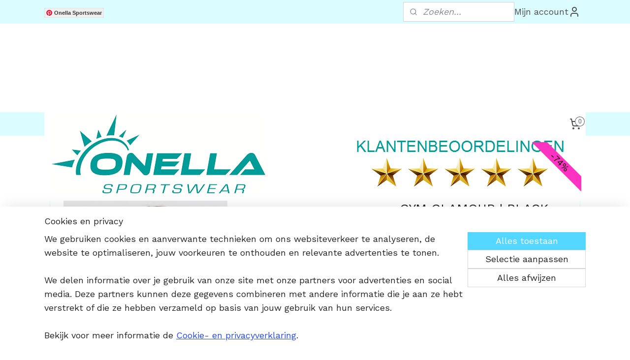

--- FILE ---
content_type: text/html; charset=UTF-8
request_url: https://www.onella.nl/a-52556443/gym-glamour-tops-tanks/gym-glamour-black-mesh-top/
body_size: 20555
content:
<!DOCTYPE html>
<!--[if lt IE 7]>
<html lang="nl"
      class="no-js lt-ie9 lt-ie8 lt-ie7 secure"> <![endif]-->
<!--[if IE 7]>
<html lang="nl"
      class="no-js lt-ie9 lt-ie8 is-ie7 secure"> <![endif]-->
<!--[if IE 8]>
<html lang="nl"
      class="no-js lt-ie9 is-ie8 secure"> <![endif]-->
<!--[if gt IE 8]><!-->
<html lang="nl" class="no-js secure">
<!--<![endif]-->
<head prefix="og: http://ogp.me/ns#">
    <meta http-equiv="Content-Type" content="text/html; charset=UTF-8"/>

    <title>GYM GLAMOUR | BLACK MESH TOP | GYM GLAMOUR TOPS &amp; TANKS | Onella  Sportswear</title>
    <meta name="robots" content="noarchive"/>
    <meta name="robots" content="index,follow,noodp,noydir"/>
    
    <meta name="verify-v1" content="fhK-8-1S02Wz3d_2lXsT1O-ApsRum21HiJQZ0g-qTvI"/>
        <meta name="google-site-verification" content="fhK-8-1S02Wz3d_2lXsT1O-ApsRum21HiJQZ0g-qTvI"/>
    <meta name="viewport" content="width=device-width, initial-scale=1.0"/>
    <meta name="revisit-after" content="1 days"/>
    <meta name="generator" content="Mijnwebwinkel"/>
    <meta name="web_author" content="https://www.mijnwebwinkel.nl/"/>

    <meta name="p:domain_verify" content="23353dda97e84917b7f326a9c300c4d2"/>

    <meta property="og:site_name" content="Onella  Sportswear"/>

        <meta property="og:title" content="GYM GLAMOUR | BLACK MESH TOP"/>
    <meta property="og:description" content="De Gym Glamour Black Mesh top is een opvallend leuke top door de mesh inzet boven de borst en op de rug. De plooitjes op de borst geven een speels effect en rondom op de band staat &#039;Gym Glamour&#039;."/>
    <meta property="og:type" content="product"/>
    <meta property="og:image" content="https://cdn.myonlinestore.eu/946237a4-6be1-11e9-a722-44a8421b9960/image/cache/article/2a3b2f5e1322ef92001128bdb07417d4247e07e6.jpg"/>
        <meta property="og:image" content="https://cdn.myonlinestore.eu/946237a4-6be1-11e9-a722-44a8421b9960/image/cache/article/82d7bb2a3e79044c81c261e051392f527a377836.jpg"/>
        <meta property="og:image" content="https://cdn.myonlinestore.eu/946237a4-6be1-11e9-a722-44a8421b9960/image/cache/article/548f7df45df55fe3a833ee4fcbdbd2207cd72c28.jpg"/>
        <meta property="og:url" content="https://www.onella.nl/a-52556443/gym-glamour-tops-tanks/gym-glamour-black-mesh-top/"/>

    <link rel="preload" as="style" href="https://static.myonlinestore.eu/assets/../js/fancybox/jquery.fancybox.css?20260127102802"
          onload="this.onload=null;this.rel='stylesheet'">
    <noscript>
        <link rel="stylesheet" href="https://static.myonlinestore.eu/assets/../js/fancybox/jquery.fancybox.css?20260127102802">
    </noscript>

    <link rel="stylesheet" type="text/css" href="https://asset.myonlinestore.eu/8SEZrB1hdLHgQCLshfmUBrw00DarVvt.css"/>

    <link rel="preload" as="style" href="https://static.myonlinestore.eu/assets/../fonts/fontawesome-6.4.2/css/fontawesome.min.css?20260127102802"
          onload="this.onload=null;this.rel='stylesheet'">
    <link rel="preload" as="style" href="https://static.myonlinestore.eu/assets/../fonts/fontawesome-6.4.2/css/solid.min.css?20260127102802"
          onload="this.onload=null;this.rel='stylesheet'">
    <link rel="preload" as="style" href="https://static.myonlinestore.eu/assets/../fonts/fontawesome-6.4.2/css/brands.min.css?20260127102802"
          onload="this.onload=null;this.rel='stylesheet'">
    <link rel="preload" as="style" href="https://static.myonlinestore.eu/assets/../fonts/fontawesome-6.4.2/css/v4-shims.min.css?20260127102802"
          onload="this.onload=null;this.rel='stylesheet'">
    <noscript>
        <link rel="stylesheet" href="https://static.myonlinestore.eu/assets/../fonts/font-awesome-4.1.0/css/font-awesome.4.1.0.min.css?20260127102802">
    </noscript>

    <link rel="preconnect" href="https://static.myonlinestore.eu/" crossorigin />
    <link rel="dns-prefetch" href="https://static.myonlinestore.eu/" />
    <link rel="preconnect" href="https://cdn.myonlinestore.eu" crossorigin />
    <link rel="dns-prefetch" href="https://cdn.myonlinestore.eu" />

    <script type="text/javascript" src="https://static.myonlinestore.eu/assets/../js/modernizr.js?20260127102802"></script>
        
    <link rel="canonical" href="https://www.onella.nl/a-52556443/gym-glamour-tops-tanks/gym-glamour-black-mesh-top/"/>
    <link rel="icon" type="image/png" href="https://cdn.myonlinestore.eu/946237a4-6be1-11e9-a722-44a8421b9960/favicon-16x16.png?t=1769511965"
              sizes="16x16"/>
    <link rel="icon" type="image/png" href="https://cdn.myonlinestore.eu/946237a4-6be1-11e9-a722-44a8421b9960/favicon-32x32.png?t=1769511965"
              sizes="32x32"/>
    <link rel="icon" type="image/png" href="https://cdn.myonlinestore.eu/946237a4-6be1-11e9-a722-44a8421b9960/favicon-96x96.png?t=1769511965"
              sizes="96x96"/>
    <script>
        var _rollbarConfig = {
        accessToken: 'd57a2075769e4401ab611d78421f1c89',
        captureUncaught: false,
        captureUnhandledRejections: false,
        verbose: false,
        payload: {
            environment: 'prod',
            person: {
                id: 416868,
            },
            ignoredMessages: [
                'request aborted',
                'network error',
                'timeout'
            ]
        },
        reportLevel: 'error'
    };
    // Rollbar Snippet
    !function(r){var e={};function o(n){if(e[n])return e[n].exports;var t=e[n]={i:n,l:!1,exports:{}};return r[n].call(t.exports,t,t.exports,o),t.l=!0,t.exports}o.m=r,o.c=e,o.d=function(r,e,n){o.o(r,e)||Object.defineProperty(r,e,{enumerable:!0,get:n})},o.r=function(r){"undefined"!=typeof Symbol&&Symbol.toStringTag&&Object.defineProperty(r,Symbol.toStringTag,{value:"Module"}),Object.defineProperty(r,"__esModule",{value:!0})},o.t=function(r,e){if(1&e&&(r=o(r)),8&e)return r;if(4&e&&"object"==typeof r&&r&&r.__esModule)return r;var n=Object.create(null);if(o.r(n),Object.defineProperty(n,"default",{enumerable:!0,value:r}),2&e&&"string"!=typeof r)for(var t in r)o.d(n,t,function(e){return r[e]}.bind(null,t));return n},o.n=function(r){var e=r&&r.__esModule?function(){return r.default}:function(){return r};return o.d(e,"a",e),e},o.o=function(r,e){return Object.prototype.hasOwnProperty.call(r,e)},o.p="",o(o.s=0)}([function(r,e,o){var n=o(1),t=o(4);_rollbarConfig=_rollbarConfig||{},_rollbarConfig.rollbarJsUrl=_rollbarConfig.rollbarJsUrl||"https://cdnjs.cloudflare.com/ajax/libs/rollbar.js/2.14.4/rollbar.min.js",_rollbarConfig.async=void 0===_rollbarConfig.async||_rollbarConfig.async;var a=n.setupShim(window,_rollbarConfig),l=t(_rollbarConfig);window.rollbar=n.Rollbar,a.loadFull(window,document,!_rollbarConfig.async,_rollbarConfig,l)},function(r,e,o){var n=o(2);function t(r){return function(){try{return r.apply(this,arguments)}catch(r){try{console.error("[Rollbar]: Internal error",r)}catch(r){}}}}var a=0;function l(r,e){this.options=r,this._rollbarOldOnError=null;var o=a++;this.shimId=function(){return o},"undefined"!=typeof window&&window._rollbarShims&&(window._rollbarShims[o]={handler:e,messages:[]})}var i=o(3),s=function(r,e){return new l(r,e)},d=function(r){return new i(s,r)};function c(r){return t(function(){var e=Array.prototype.slice.call(arguments,0),o={shim:this,method:r,args:e,ts:new Date};window._rollbarShims[this.shimId()].messages.push(o)})}l.prototype.loadFull=function(r,e,o,n,a){var l=!1,i=e.createElement("script"),s=e.getElementsByTagName("script")[0],d=s.parentNode;i.crossOrigin="",i.src=n.rollbarJsUrl,o||(i.async=!0),i.onload=i.onreadystatechange=t(function(){if(!(l||this.readyState&&"loaded"!==this.readyState&&"complete"!==this.readyState)){i.onload=i.onreadystatechange=null;try{d.removeChild(i)}catch(r){}l=!0,function(){var e;if(void 0===r._rollbarDidLoad){e=new Error("rollbar.js did not load");for(var o,n,t,l,i=0;o=r._rollbarShims[i++];)for(o=o.messages||[];n=o.shift();)for(t=n.args||[],i=0;i<t.length;++i)if("function"==typeof(l=t[i])){l(e);break}}"function"==typeof a&&a(e)}()}}),d.insertBefore(i,s)},l.prototype.wrap=function(r,e,o){try{var n;if(n="function"==typeof e?e:function(){return e||{}},"function"!=typeof r)return r;if(r._isWrap)return r;if(!r._rollbar_wrapped&&(r._rollbar_wrapped=function(){o&&"function"==typeof o&&o.apply(this,arguments);try{return r.apply(this,arguments)}catch(o){var e=o;throw e&&("string"==typeof e&&(e=new String(e)),e._rollbarContext=n()||{},e._rollbarContext._wrappedSource=r.toString(),window._rollbarWrappedError=e),e}},r._rollbar_wrapped._isWrap=!0,r.hasOwnProperty))for(var t in r)r.hasOwnProperty(t)&&(r._rollbar_wrapped[t]=r[t]);return r._rollbar_wrapped}catch(e){return r}};for(var p="log,debug,info,warn,warning,error,critical,global,configure,handleUncaughtException,handleAnonymousErrors,handleUnhandledRejection,captureEvent,captureDomContentLoaded,captureLoad".split(","),u=0;u<p.length;++u)l.prototype[p[u]]=c(p[u]);r.exports={setupShim:function(r,e){if(r){var o=e.globalAlias||"Rollbar";if("object"==typeof r[o])return r[o];r._rollbarShims={},r._rollbarWrappedError=null;var a=new d(e);return t(function(){e.captureUncaught&&(a._rollbarOldOnError=r.onerror,n.captureUncaughtExceptions(r,a,!0),e.wrapGlobalEventHandlers&&n.wrapGlobals(r,a,!0)),e.captureUnhandledRejections&&n.captureUnhandledRejections(r,a,!0);var t=e.autoInstrument;return!1!==e.enabled&&(void 0===t||!0===t||"object"==typeof t&&t.network)&&r.addEventListener&&(r.addEventListener("load",a.captureLoad.bind(a)),r.addEventListener("DOMContentLoaded",a.captureDomContentLoaded.bind(a))),r[o]=a,a})()}},Rollbar:d}},function(r,e){function o(r,e,o){if(e.hasOwnProperty&&e.hasOwnProperty("addEventListener")){for(var n=e.addEventListener;n._rollbarOldAdd&&n.belongsToShim;)n=n._rollbarOldAdd;var t=function(e,o,t){n.call(this,e,r.wrap(o),t)};t._rollbarOldAdd=n,t.belongsToShim=o,e.addEventListener=t;for(var a=e.removeEventListener;a._rollbarOldRemove&&a.belongsToShim;)a=a._rollbarOldRemove;var l=function(r,e,o){a.call(this,r,e&&e._rollbar_wrapped||e,o)};l._rollbarOldRemove=a,l.belongsToShim=o,e.removeEventListener=l}}r.exports={captureUncaughtExceptions:function(r,e,o){if(r){var n;if("function"==typeof e._rollbarOldOnError)n=e._rollbarOldOnError;else if(r.onerror){for(n=r.onerror;n._rollbarOldOnError;)n=n._rollbarOldOnError;e._rollbarOldOnError=n}e.handleAnonymousErrors();var t=function(){var o=Array.prototype.slice.call(arguments,0);!function(r,e,o,n){r._rollbarWrappedError&&(n[4]||(n[4]=r._rollbarWrappedError),n[5]||(n[5]=r._rollbarWrappedError._rollbarContext),r._rollbarWrappedError=null);var t=e.handleUncaughtException.apply(e,n);o&&o.apply(r,n),"anonymous"===t&&(e.anonymousErrorsPending+=1)}(r,e,n,o)};o&&(t._rollbarOldOnError=n),r.onerror=t}},captureUnhandledRejections:function(r,e,o){if(r){"function"==typeof r._rollbarURH&&r._rollbarURH.belongsToShim&&r.removeEventListener("unhandledrejection",r._rollbarURH);var n=function(r){var o,n,t;try{o=r.reason}catch(r){o=void 0}try{n=r.promise}catch(r){n="[unhandledrejection] error getting `promise` from event"}try{t=r.detail,!o&&t&&(o=t.reason,n=t.promise)}catch(r){}o||(o="[unhandledrejection] error getting `reason` from event"),e&&e.handleUnhandledRejection&&e.handleUnhandledRejection(o,n)};n.belongsToShim=o,r._rollbarURH=n,r.addEventListener("unhandledrejection",n)}},wrapGlobals:function(r,e,n){if(r){var t,a,l="EventTarget,Window,Node,ApplicationCache,AudioTrackList,ChannelMergerNode,CryptoOperation,EventSource,FileReader,HTMLUnknownElement,IDBDatabase,IDBRequest,IDBTransaction,KeyOperation,MediaController,MessagePort,ModalWindow,Notification,SVGElementInstance,Screen,TextTrack,TextTrackCue,TextTrackList,WebSocket,WebSocketWorker,Worker,XMLHttpRequest,XMLHttpRequestEventTarget,XMLHttpRequestUpload".split(",");for(t=0;t<l.length;++t)r[a=l[t]]&&r[a].prototype&&o(e,r[a].prototype,n)}}}},function(r,e){function o(r,e){this.impl=r(e,this),this.options=e,function(r){for(var e=function(r){return function(){var e=Array.prototype.slice.call(arguments,0);if(this.impl[r])return this.impl[r].apply(this.impl,e)}},o="log,debug,info,warn,warning,error,critical,global,configure,handleUncaughtException,handleAnonymousErrors,handleUnhandledRejection,_createItem,wrap,loadFull,shimId,captureEvent,captureDomContentLoaded,captureLoad".split(","),n=0;n<o.length;n++)r[o[n]]=e(o[n])}(o.prototype)}o.prototype._swapAndProcessMessages=function(r,e){var o,n,t;for(this.impl=r(this.options);o=e.shift();)n=o.method,t=o.args,this[n]&&"function"==typeof this[n]&&("captureDomContentLoaded"===n||"captureLoad"===n?this[n].apply(this,[t[0],o.ts]):this[n].apply(this,t));return this},r.exports=o},function(r,e){r.exports=function(r){return function(e){if(!e&&!window._rollbarInitialized){for(var o,n,t=(r=r||{}).globalAlias||"Rollbar",a=window.rollbar,l=function(r){return new a(r)},i=0;o=window._rollbarShims[i++];)n||(n=o.handler),o.handler._swapAndProcessMessages(l,o.messages);window[t]=n,window._rollbarInitialized=!0}}}}]);
    // End Rollbar Snippet
    </script>
    <script defer type="text/javascript" src="https://static.myonlinestore.eu/assets/../js/jquery.min.js?20260127102802"></script><script defer type="text/javascript" src="https://static.myonlinestore.eu/assets/../js/mww/shop.js?20260127102802"></script><script defer type="text/javascript" src="https://static.myonlinestore.eu/assets/../js/mww/shop/category.js?20260127102802"></script><script defer type="text/javascript" src="https://static.myonlinestore.eu/assets/../js/fancybox/jquery.fancybox.pack.js?20260127102802"></script><script defer type="text/javascript" src="https://static.myonlinestore.eu/assets/../js/fancybox/jquery.fancybox-thumbs.js?20260127102802"></script><script defer type="text/javascript" src="https://static.myonlinestore.eu/assets/../js/mww/image.js?20260127102802"></script><script defer type="text/javascript" src="https://static.myonlinestore.eu/assets/../js/mww/shop/article.js?20260127102802"></script><script defer type="text/javascript" src="https://static.myonlinestore.eu/assets/../js/mww/product/product.js?20260127102802"></script><script defer type="text/javascript" src="https://static.myonlinestore.eu/assets/../js/mww/product/product.configurator.js?20260127102802"></script><script defer type="text/javascript"
                src="https://static.myonlinestore.eu/assets/../js/mww/product/product.configurator.validator.js?20260127102802"></script><script defer type="text/javascript" src="https://static.myonlinestore.eu/assets/../js/mww/product/product.main.js?20260127102802"></script><script defer type="text/javascript" src="https://static.myonlinestore.eu/assets/../js/mww/navigation.js?20260127102802"></script><script defer type="text/javascript" src="https://static.myonlinestore.eu/assets/../js/delay.js?20260127102802"></script><script defer type="text/javascript" src="https://static.myonlinestore.eu/assets/../js/mww/ajax.js?20260127102802"></script><script defer type="text/javascript" src="https://assets.pinterest.com/js/pinit.js"></script><script defer type="text/javascript" src="https://static.myonlinestore.eu/assets/../js/foundation/foundation.min.js?20260127102802"></script><script defer type="text/javascript" src="https://static.myonlinestore.eu/assets/../js/foundation/foundation/foundation.topbar.js?20260127102802"></script><script defer type="text/javascript" src="https://static.myonlinestore.eu/assets/../js/foundation/foundation/foundation.tooltip.js?20260127102802"></script><script defer type="text/javascript" src="https://static.myonlinestore.eu/assets/../js/mww/deferred.js?20260127102802"></script>
        <script src="https://static.myonlinestore.eu/assets/webpack/bootstrapper.ce10832e.js"></script>
    
    <script src="https://static.myonlinestore.eu/assets/webpack/vendor.85ea91e8.js" defer></script><script src="https://static.myonlinestore.eu/assets/webpack/main.c5872b2c.js" defer></script>
    
    <script src="https://static.myonlinestore.eu/assets/webpack/webcomponents.377dc92a.js" defer></script>
    
    <script src="https://static.myonlinestore.eu/assets/webpack/render.8395a26c.js" defer></script>

    <script>
        window.bootstrapper.add(new Strap('marketingScripts', []));
    </script>
        <script>
  window.dataLayer = window.dataLayer || [];

  function gtag() {
    dataLayer.push(arguments);
  }

    gtag(
    "consent",
    "default",
    {
      "ad_storage": "denied",
      "ad_user_data": "denied",
      "ad_personalization": "denied",
      "analytics_storage": "denied",
      "security_storage": "granted",
      "personalization_storage": "denied",
      "functionality_storage": "denied",
    }
  );

  gtag("js", new Date());
  gtag("config", 'G-HSRC51ENF9', { "groups": "myonlinestore" });gtag("config", 'G-7388HKHRJW');</script>
<script async src="https://www.googletagmanager.com/gtag/js?id=G-HSRC51ENF9"></script>
        <script>
        
    </script>
        
<script>
    var marketingStrapId = 'marketingScripts'
    var marketingScripts = window.bootstrapper.use(marketingStrapId);

    if (marketingScripts === null) {
        marketingScripts = [];
    }

    
    window.bootstrapper.update(new Strap(marketingStrapId, marketingScripts));
</script>
    <noscript>
        <style>ul.products li {
                opacity: 1 !important;
            }</style>
    </noscript>

            <script>
                (function (w, d, s, l, i) {
            w[l] = w[l] || [];
            w[l].push({
                'gtm.start':
                    new Date().getTime(), event: 'gtm.js'
            });
            var f = d.getElementsByTagName(s)[0],
                j = d.createElement(s), dl = l != 'dataLayer' ? '&l=' + l : '';
            j.async = true;
            j.src =
                'https://www.googletagmanager.com/gtm.js?id=' + i + dl;
            f.parentNode.insertBefore(j, f);
        })(window, document, 'script', 'dataLayer', 'GTM-MSQ3L6L');
            </script>

</head>
<body    class="lang-nl_NL layout-width-1100 oneColumn">

    <noscript>
                    <iframe src="https://www.googletagmanager.com/ns.html?id=GTM-MSQ3L6L" height="0" width="0"
                    style="display:none;visibility:hidden"></iframe>
            </noscript>


<header>
    <a tabindex="0" id="skip-link" class="button screen-reader-text" href="#content">Spring naar de hoofdtekst</a>
</header>


<div id="react_element__filter"></div>

<div class="site-container">
    <div class="inner-wrap">
        
        
        <div class="bg-container custom-css-container"             data-active-language="nl"
            data-current-date="29-01-2026"
            data-category-id="unknown"
            data-article-id="41502894"
            data-article-category-id="4283496"
            data-article-name="GYM GLAMOUR | BLACK MESH TOP"
        >
            <noscript class="no-js-message">
                <div class="inner">
                    Javascript is uitgeschakeld.


Zonder Javascript is het niet mogelijk bestellingen te plaatsen in deze webwinkel en zijn een aantal functionaliteiten niet beschikbaar.
                </div>
            </noscript>

            <div id="header">
                <div id="react_root"><!-- --></div>
                <div
                    class="header-bar-top">
                                                
<div class="row header-bar-inner" data-bar-position="top" data-options="sticky_on: [medium, large]; is_hover: true; scrolltop: true;" data-topbar>
    <section class="top-bar-section">
                                    <div class="module-container pinterest align-left">
                    <div class="block pinterestButton">
    <a data-pin-do="buttonFollow" href="https://nl.pinterest.com/onellasportswear/">Onella Sportswear</a>
</div>

                </div>
                                                <div class="module-container search align-right2">
                    <div class="react_element__searchbox" 
    data-post-url="/search/" 
    data-search-phrase=""></div>

                </div>
                                                <div class="module-container myaccount align-right">
                    
<div class="module my-account-bar">
            <a href="javascript:void(0)" class="foldout-account">
            Mijn account     <div   
    aria-hidden role="img"
    class="icon icon--sf-user
        "
    >
    <svg><use xlink:href="#sf-user"></use></svg>
    </div>
        </a>
        <div class="saveforlater-counter-topbar" id="react_element__saveforlater-topbar-counter"
             data-show-counter=""></div>
        <div class="my-account-overlay"></div>
        <div class="hidden-account-details">
            <div class="invisible-hover-area">
                <div class="header">
                    <div class="header-text">Mijn account</div>
                    <div class="close-button">
                            <div   
    aria-hidden role="img"
    class="icon icon--close-button icon--sf-x
        "
            title="close-button"
    >
    <svg><use xlink:href="#sf-x"></use></svg>
    </div>
                    </div>
                </div>
                <div class="scrollable">
                    <h3 class="existing-customer">INLOGGEN</h3>
                    <div class="form-group">
                        <form accept-charset="UTF-8" name=""
          method="post" action="/customer/login/?referer=/a-52556443/gym-glamour-tops-tanks/gym-glamour-black-mesh-top/" class="legacy" id="login_form">
                        <script>
    document.addEventListener("DOMContentLoaded", function () {
        Array.from(document.querySelectorAll("#login_form")).map(
            form => form.addEventListener("submit", function () {
                Array.from(document.querySelectorAll("#login")).map(button => button.disabled = true);
            })
        );
    });
</script>
                        
                        <div class="form-group        ">
    <label class="control-label required" for="customer_account_username">Je e-mailadres</label><div class="control-group">
            <div class="control-container   no-errors    ">
                                <input type="email"
            id="customer_account_username" name="_username" required="required" class="default form-control" maxlength="100"
                                                    data-validator-range="0-0"
                />
                    </div>
                                </div>
</div>
    
                        <div class="form-group        ">
    <label class="control-label required" for="customer_account_password">Je wachtwoord</label><div class="control-group">
            <div class="control-container   no-errors    ">
                                <input type="password"
            id="customer_account_password" name="_password" required="required" class="default form-control" maxlength="64"
                                                    data-validator-range="0-0"
                />
                    </div>
                                </div>
</div>
    
                        <div class="form-row buttons">
                            <button type="submit" id="login" name="login" class="btn">
                                INLOGGEN
                            </button>
                        </div>
                        <input type="hidden"
            id="_csrf_token" name="_csrf_token" class="form-control"
            value="3384a8aa134bd.TKyGgLIOFIolzkLTMMmQChEIT1OZE7-Y2dr9kb7OPLE.BPni34BhJrxN-BerWIvxOiJ7BSvTccfBo6ut48ikWP16xc7wyERAwmyjeg"                                         data-validator-range="0-0"
                />
        </form>
                    </div>
                    <a class="forgot-password-link" href="/customer/forgot-password/">Wachtwoord vergeten?</a>
                                            <hr/>
                        <h3 class="without-account">GEEN ACCOUNT?</h3>
                        <p>
                            GEEN PROBLEEM. (Maar met een account kan je  voortaan sneller bestellen en heb je een overzicht van je (eerdere) bestellingen)
                        </p>
                        <a href="https://www.onella.nl/customer/register/?referer=/a-52556443/gym-glamour-tops-tanks/gym-glamour-black-mesh-top/"
                           class="btn">Account aanmaken</a>
                                    </div>
            </div>
        </div>
    </div>

                </div>
                        </section>
</div>

                                    </div>

                

        
                
            

<sf-header-image
    class="web-component"
    header-element-height="180px"
    align="center"
    store-name="Onella  Sportswear"
    store-url="https://www.onella.nl/"
    background-image-url=""
    mobile-background-image-url=""
    logo-custom-width=""
    logo-custom-height=""
    page-column-width="1100"
    style="
        height: 180px;

        --background-color: #FFFFFF;
        --background-height: 180px;
        --background-aspect-ratio: 1;
        --scaling-background-aspect-ratio: 2.75;
        --mobile-background-height: 0px;
        --mobile-background-aspect-ratio: 1;
        --color: #000000;
        --logo-custom-width: auto;
        --logo-custom-height: auto;
        --logo-aspect-ratio: 6.1111111111111
        ">
            <a href="https://www.onella.nl/" slot="logo" style="max-height: 100%;">
            <img
                src="https://cdn.myonlinestore.eu/946237a4-6be1-11e9-a722-44a8421b9960/logo_large.png?t=1769511965"
                alt="Onella  Sportswear"
                style="
                    width: 1100px;
                    height: 100%;
                    display: block;
                    max-height: 400px;
                    "
            />
        </a>
    </sf-header-image>
                <div class="header-bar-bottom sticky">
                                                
<div class="row header-bar-inner" data-bar-position="header" data-options="sticky_on: [medium, large]; is_hover: true; scrolltop: true;" data-topbar>
    <section class="top-bar-section">
                                    <nav class="module-container navigation  align-left">
                    <ul>
                            




<li class="">
            <a href="https://www.onella.nl/" class="no_underline">
            SPORTKLEDING
                    </a>

                                </li>
    




<li class="">
            <a href="https://www.onella.nl/c-3968026/nieuw/" class="no_underline">
            NIEUW
                    </a>

                                </li>
    

    
    

<li class="has-dropdown active">
            <a href="https://www.onella.nl/c-3795346/dames/" class="no_underline">
            DAMES
                                                <div aria-hidden role="img" class="icon"><svg><use xlink:href="#sf-chevron-down"></use></svg></div>
                                    </a>

                                    <ul class="dropdown">
                        

    


<li class="has-dropdown">
            <a href="https://www.onella.nl/c-3813584/leggings/" class="no_underline">
            LEGGINGS
                                                <div aria-hidden role="img" class="icon sub-item"><svg><use xlink:href="#sf-chevron-right"></use></svg></div>
                                    </a>

                                    <ul class="dropdown">
                        




<li class="">
            <a href="https://www.onella.nl/c-5027884/anarchy-apparel-leggings/" class="no_underline">
            ANARCHY APPAREL LEGGINGS
                    </a>

                                </li>
    




<li class="">
            <a href="https://www.onella.nl/c-4030557/better-bodies-leggings/" class="no_underline">
            BETTER BODIES LEGGINGS
                    </a>

                                </li>
    




<li class="">
            <a href="https://www.onella.nl/c-5026733/carpatree-leggings/" class="no_underline">
            CARPATREE LEGGINGS
                    </a>

                                </li>
    




<li class="">
            <a href="https://www.onella.nl/c-4169844/critical-pump-leggings/" class="no_underline">
            CRITICAL PUMP LEGGINGS
                    </a>

                                </li>
    




<li class="">
            <a href="https://www.onella.nl/c-4767592/diamonds-fitwear-leggings/" class="no_underline">
            DIAMONDS FITWEAR LEGGINGS
                    </a>

                                </li>
    




<li class="">
            <a href="https://www.onella.nl/c-3813607/gavelo-leggings/" class="no_underline">
            GAVELO LEGGINGS
                    </a>

                                </li>
    




<li class="">
            <a href="https://www.onella.nl/c-4270350/gym-glamour-leggings/" class="no_underline">
            GYM GLAMOUR LEGGINGS
                    </a>

                                </li>
    




<li class="">
            <a href="https://www.onella.nl/c-4990189/icaniwill-leggings-iciw/" class="no_underline">
            ICANIWILL LEGGINGS (ICIW)
                    </a>

                                </li>
    




<li class="">
            <a href="https://www.onella.nl/c-5180323/onella-sportswear-leggings/" class="no_underline">
            ONELLA SPORTSWEAR LEGGINGS
                    </a>

                                </li>
    




<li class="">
            <a href="https://www.onella.nl/c-3891071/six-deuce-leggings/" class="no_underline">
            SIX DEUCE LEGGINGS
                    </a>

                                </li>
                </ul>
                        </li>
    

    
    

<li class="has-dropdown active">
            <a href="https://www.onella.nl/c-3813619/sporttopjes/" class="no_underline">
            SPORTTOPJES
                                                <div aria-hidden role="img" class="icon sub-item"><svg><use xlink:href="#sf-chevron-right"></use></svg></div>
                                    </a>

                                    <ul class="dropdown">
                        




<li class="">
            <a href="https://www.onella.nl/c-5027889/anarchy-apparel-tops-tanks/" class="no_underline">
            ANARCHY APPAREL TOPS &amp; TANKS
                    </a>

                                </li>
    




<li class="">
            <a href="https://www.onella.nl/c-3914885/better-bodies-tops-tanks/" class="no_underline">
            BETTER BODIES TOPS &amp; TANKS
                    </a>

                                </li>
    




<li class="">
            <a href="https://www.onella.nl/c-5028333/carpatree-tops-tanks/" class="no_underline">
            CARPATREE TOPS &amp; TANKS
                    </a>

                                </li>
    




<li class="">
            <a href="https://www.onella.nl/c-4767600/diamonds-fitwear-tops-tanks/" class="no_underline">
            DIAMONDS FITWEAR TOPS &amp; TANKS
                    </a>

                                </li>
    




<li class="">
            <a href="https://www.onella.nl/c-3875204/gavelo-tops-tanks/" class="no_underline">
            GAVELO     TOPS &amp; TANKS
                    </a>

                                </li>
    


    

<li class="active">
            <a href="https://www.onella.nl/c-4283496/gym-glamour-tops-tanks/" class="no_underline">
            GYM GLAMOUR TOPS &amp; TANKS
                    </a>

                                </li>
    




<li class="">
            <a href="https://www.onella.nl/c-4988785/icaniwill-tops-tanks-iciw/" class="no_underline">
            ICANIWILL TOPS &amp; TANKS (ICIW)
                    </a>

                                </li>
    




<li class="">
            <a href="https://www.onella.nl/c-5180324/onella-sportswear-tops-tanks/" class="no_underline">
            ONELLA SPORTSWEAR TOPS &amp; TANKS
                    </a>

                                </li>
                </ul>
                        </li>
    




<li class="">
            <a href="https://www.onella.nl/c-5371012/tanktops/" class="no_underline">
            TANKTOPS
                    </a>

                                </li>
    




<li class="">
            <a href="https://www.onella.nl/c-4275807/cropped-tops/" class="no_underline">
            CROPPED TOPS
                    </a>

                                </li>
    




<li class="">
            <a href="https://www.onella.nl/c-4999936/seamless-sportkleding/" class="no_underline">
            SEAMLESS SPORTKLEDING
                    </a>

                                </li>
    




<li class="">
            <a href="https://www.onella.nl/c-4803379/sweaters-t-shirts-longsleeves/" class="no_underline">
            SWEATERS, T-SHIRTS &amp; LONGSLEEVES
                    </a>

                                </li>
    




<li class="">
            <a href="https://www.onella.nl/c-3875199/shorts-hotpants-capri-leggings/" class="no_underline">
            SHORTS - HOTPANTS &amp; CAPRI LEGGINGS
                    </a>

                                </li>
    




<li class="">
            <a href="https://www.onella.nl/c-5262051/trainingsjasjes-joggingbroeken/" class="no_underline">
            TRAININGSJASJES &amp; JOGGINGBROEKEN
                    </a>

                                </li>
    




<li class="">
            <a href="https://www.onella.nl/c-4457666/beachwear/" class="no_underline">
            BEACHWEAR
                    </a>

                                </li>
    




<li class="">
            <a href="https://www.onella.nl/c-4991609/baby-kids/" class="no_underline">
            BABY/KIDS
                    </a>

                                </li>
                </ul>
                        </li>
    

    


<li class="has-dropdown">
            <a href="https://www.onella.nl/c-3795347/heren/" class="no_underline">
            HEREN
                                                <div aria-hidden role="img" class="icon"><svg><use xlink:href="#sf-chevron-down"></use></svg></div>
                                    </a>

                                    <ul class="dropdown">
                        




<li class="">
            <a href="https://www.onella.nl/c-3894709/longsleeves/" class="no_underline">
            LONGSLEEVES
                    </a>

                                </li>
    




<li class="">
            <a href="https://www.onella.nl/c-3894718/joggers-pants/" class="no_underline">
            JOGGERS &amp; PANTS
                    </a>

                                </li>
    




<li class="">
            <a href="https://www.onella.nl/c-3886993/shorts/" class="no_underline">
            SHORTS
                    </a>

                                </li>
    




<li class="">
            <a href="https://www.onella.nl/c-3886994/tees-tanks/" class="no_underline">
            TEES &amp; TANKS
                    </a>

                                </li>
    




<li class="">
            <a href="https://www.onella.nl/c-3926521/hoodies-hooded-bomberjassen/" class="no_underline">
            HOODIES &amp; HOODED BOMBERJASSEN
                    </a>

                                </li>
    




<li class="">
            <a href="https://www.onella.nl/c-4190304/men-sale/" class="no_underline">
            MEN SALE
                    </a>

                                </li>
                </ul>
                        </li>
    

    


<li class="has-dropdown">
            <a href="https://www.onella.nl/c-3809116/merken/" class="no_underline">
            MERKEN
                                                <div aria-hidden role="img" class="icon"><svg><use xlink:href="#sf-chevron-down"></use></svg></div>
                                    </a>

                                    <ul class="dropdown">
                        




<li class="">
            <a href="https://www.onella.nl/c-5025583/anarchy-apparel/" class="no_underline">
            ANARCHY APPAREL
                    </a>

                                </li>
    




<li class="">
            <a href="https://www.onella.nl/c-3915603/better-bodies/" class="no_underline">
            BETTER BODIES
                    </a>

                                </li>
    




<li class="">
            <a href="https://www.onella.nl/c-5021667/carpatree/" class="no_underline">
            CARPATREE
                    </a>

                                </li>
    




<li class="">
            <a href="https://www.onella.nl/c-4169855/critical-pump/" class="no_underline">
            CRITICAL PUMP
                    </a>

                                </li>
    




<li class="">
            <a href="https://www.onella.nl/c-4766777/diamonds-fitwear/" class="no_underline">
            DIAMONDS FITWEAR
                    </a>

                                </li>
    




<li class="">
            <a href="https://www.onella.nl/c-3915667/gasp/" class="no_underline">
            GASP
                    </a>

                                </li>
    




<li class="">
            <a href="https://www.onella.nl/c-3810731/gavelo/" class="no_underline">
            GAVELO
                    </a>

                                </li>
    




<li class="">
            <a href="https://www.onella.nl/c-4277333/gym-glamour/" class="no_underline">
            GYM GLAMOUR
                    </a>

                                </li>
    




<li class="">
            <a href="https://www.onella.nl/c-4988743/icaniwill-iciw/" class="no_underline">
            ICANIWILL / ICIW
                    </a>

                                </li>
    




<li class="">
            <a href="https://www.onella.nl/c-4900534/onella-sportswear/" class="no_underline">
            ONELLA SPORTSWEAR
                    </a>

                                </li>
    




<li class="">
            <a href="https://www.onella.nl/c-3890958/six-deuce/" class="no_underline">
            SIX DEUCE
                    </a>

                                </li>
                </ul>
                        </li>
    




<li class="">
            <a href="https://www.onella.nl/c-3960858/outlet/" class="no_underline">
            OUTLET
                    </a>

                                </li>
    




<li class="">
            <a href="https://www.onella.nl/c-5181595/accessoires/" class="no_underline">
            ACCESSOIRES
                    </a>

                                </li>
    

    


<li class="has-dropdown">
            <a href="https://www.onella.nl/c-4016215/cadeaubon/" class="no_underline">
            CADEAUBON
                                                <div aria-hidden role="img" class="icon"><svg><use xlink:href="#sf-chevron-down"></use></svg></div>
                                    </a>

                                    <ul class="dropdown">
                        




<li class="">
            <a href="https://www.onella.nl/c-4928131/tag-winners/" class="no_underline">
            TAG WINNERS
                    </a>

                                </li>
    




<li class="">
            <a href="https://www.onella.nl/c-4102576/blog/" class="no_underline">
            BLOG
                    </a>

                                </li>
                </ul>
                        </li>
    

    


<li class="has-dropdown">
            <a href="https://www.onella.nl/c-6760331/kortingscode/" class="no_underline">
            KORTINGSCODE
                                                <div aria-hidden role="img" class="icon"><svg><use xlink:href="#sf-chevron-down"></use></svg></div>
                                    </a>

                                    <ul class="dropdown">
                        




<li class="">
            <a href="https://www.onella.nl/c-5362550/15-korting-op-complete-sets/" class="no_underline">
            15% KORTING OP COMPLETE SETS
                    </a>

                                </li>
                </ul>
                        </li>

                    </ul>
                </nav>
                                                <div class="module-container cart align-right">
                    
<div class="header-cart module moduleCartCompact" data-ajax-cart-replace="true" data-productcount="0">
            <a href="/cart/?category_id=4283496" class="foldout-cart">
                <div   
    aria-hidden role="img"
    class="icon icon--sf-shopping-cart
        "
            title="🛒 MIJN WINKELMANDJE"
    >
    <svg><use xlink:href="#sf-shopping-cart"></use></svg>
    </div>
            <span class="count">0</span>
        </a>
        <div class="hidden-cart-details">
            <div class="invisible-hover-area">
                <div data-mobile-cart-replace="true" class="cart-details">
                                            <div class="cart-summary">
                            Geen artikelen in winkelmandje
                        </div>
                                    </div>

                            </div>
        </div>
    </div>

                </div>
                        </section>
</div>

                                    </div>
            </div>

            
            
            <div id="content" class="columncount-1">
                <div class="row">
                                            <div class="columns columns-14 foldout-nav">
                            <a class="mobile-nav-toggle" href="#" data-react-trigger="mobile-navigation-toggle">
    <i></i> SHOPPING MENU</a>   
                        </div>
                                                                <div class="columns large-14 medium-14 small-14" id="centercolumn">
    
    
                                    <script>
        window.bootstrapper.add(new Strap('product', {
            id: '41502894',
            name: 'GYM GLAMOUR | BLACK MESH TOP',
            value: '10.000000',
            currency: 'EUR'
        }));

        var marketingStrapId = 'marketingScripts'
        var marketingScripts = window.bootstrapper.use(marketingStrapId);

        if (marketingScripts === null) {
            marketingScripts = [];
        }

        marketingScripts.push({
            inline: `if (typeof window.fbq === 'function') {
                window.fbq('track', 'ViewContent', {
                    content_name: "GYM GLAMOUR | BLACK MESH TOP",
                    content_ids: ["41502894"],
                    content_type: "product"
                });
            }`,
        });

        window.bootstrapper.update(new Strap(marketingStrapId, marketingScripts));
    </script>
    <div id="react_element__product-events"><!-- --></div>

    <script type="application/ld+json">
        {"@context":"https:\/\/schema.org","@graph":[{"@type":"Product","sku":"GG204","name":"GYM GLAMOUR | BLACK MESH TOP","description":"De Gym Glamour Black\u0026nbsp;Mesh top is een\u0026nbsp;opvallend leuke top\u0026nbsp;door de mesh inzet boven de borst en op de rug. De plooitjes op de borst\u0026nbsp;geven een speels effect en rondom op de band staat \u0027Gym Glamour\u0027. De top is voorzien van cup padding.\u0026nbsp;Het mesh gedeelte is stevig maar om het te beschermen tijdens het wassen adviseren wij je om een waszakje te gebruiken in de wasmachine wanneer je het samen met kledingstukken wast waar bijvoorbeeld ritsjes in zitten.De top is helaas niet na te bestellen, Op = Op!","offers":{"@type":"AggregateOffer","priceCurrency":"EUR","lowPrice":"10.00","highPrice":"10.00","offerCount":2,"offers":[{"@type":"Offer","url":"https:\/\/www.onella.nl\/a-52556443\/gym-glamour-tops-tanks\/gym-glamour-black-mesh-top\/","priceSpecification":{"@type":"PriceSpecification","priceCurrency":"EUR","price":"10.00","valueAddedTaxIncluded":true},"@id":"https:\/\/www.onella.nl\/#\/schema\/Offer\/71ed3ea5-bd59-11eb-a98b-0a6e45a98899"},{"@type":"Offer","availability":"https:\/\/schema.org\/InStock","url":"https:\/\/www.onella.nl\/a-52556443-6466251\/gym-glamour-tops-tanks\/gym-glamour-black-mesh-top\/","priceSpecification":{"@type":"PriceSpecification","priceCurrency":"EUR","price":"10.00","valueAddedTaxIncluded":true},"@id":"https:\/\/www.onella.nl\/#\/schema\/Offer\/71ed3ea5-bd59-11eb-a98b-0a6e45a98899\/6466251"}],"@id":"https:\/\/www.onella.nl\/#\/schema\/AggregateOffer\/71ed3ea5-bd59-11eb-a98b-0a6e45a98899"},"image":{"@type":"ImageObject","url":"https:\/\/cdn.myonlinestore.eu\/946237a4-6be1-11e9-a722-44a8421b9960\/image\/cache\/article\/2a3b2f5e1322ef92001128bdb07417d4247e07e6.jpg","contentUrl":"https:\/\/cdn.myonlinestore.eu\/946237a4-6be1-11e9-a722-44a8421b9960\/image\/cache\/article\/2a3b2f5e1322ef92001128bdb07417d4247e07e6.jpg","@id":"https:\/\/cdn.myonlinestore.eu\/946237a4-6be1-11e9-a722-44a8421b9960\/image\/cache\/article\/2a3b2f5e1322ef92001128bdb07417d4247e07e6.jpg"},"@id":"https:\/\/www.onella.nl\/#\/schema\/Product\/71ed3ea5-bd59-11eb-a98b-0a6e45a98899"},{"@type":"Offer","url":"https:\/\/www.onella.nl\/a-52556443\/gym-glamour-tops-tanks\/gym-glamour-black-mesh-top\/","priceSpecification":{"@type":"PriceSpecification","priceCurrency":"EUR","price":"10.00","valueAddedTaxIncluded":true},"@id":"https:\/\/www.onella.nl\/#\/schema\/Offer\/71ed3ea5-bd59-11eb-a98b-0a6e45a98899"}]}
    </script>
    <div class="article product-page pro" id="article-container">
            <span class="badge-container">
                    <a title="GYM GLAMOUR | BLACK MESH TOP" class="badge small">
                <p>-74%</p>
            </a>
            </span>
        
<div class="prev_next-button">
                            <a href="/a-52556467/gym-glamour-tops-tanks/gym-glamour-grey-mesh-top/" title="Vorige artikel &#xA;(GYM GLAMOUR | GREY MESH TOP)" class="prev_next_article" accesskey="p"><div   
    aria-hidden role="img"
    class="icon icon--sf-chevron-left
        "
            title="{{ language.getText(&#039;previous_article&#039;) }} &amp;#xA;({{ buttons.left.title|raw }})"
    ><svg><use xlink:href="#sf-chevron-left"></use></svg></div></a>        <span>Artikel 5 van 7</span>
            <a href="/a-51039079/gym-glamour-tops-tanks/gym-glamour-rashguard-black-croptop/" title="Volgende artikel &#xA;(GYM GLAMOUR | RASHGUARD BLACK CROPTOP)" class="prev_next_article" accesskey="n"><div   
    aria-hidden role="img"
    class="icon icon--sf-chevron-right
        "
            title="{{ language.getText(&#039;next_article&#039;) }} &amp;#xA;({{ buttons.right.title|raw }})"
    ><svg><use xlink:href="#sf-chevron-right"></use></svg></div></a>    
    </div>

        <div class="details without-related">

                <div class="column-images">
    
                <div class="images">
                                    <div class="large">
                        

<a href="https://cdn.myonlinestore.eu/946237a4-6be1-11e9-a722-44a8421b9960/image/cache/full/2a3b2f5e1322ef92001128bdb07417d4247e07e6.jpg?20260127102802"
    class="fancybox"
    data-fancybox-type="image"
    data-thumbnail="https://cdn.myonlinestore.eu/946237a4-6be1-11e9-a722-44a8421b9960/image/cache/full/2a3b2f5e1322ef92001128bdb07417d4247e07e6.jpg?20260127102802"
    rel="fancybox-thumb" title="GYM GLAMOUR | BLACK MESH TOP"
    id="afbeelding1"
    >
                        <img src="https://cdn.myonlinestore.eu/946237a4-6be1-11e9-a722-44a8421b9960/image/cache/full/2a3b2f5e1322ef92001128bdb07417d4247e07e6.jpg?20260127102802" alt="GYM&#x20;GLAMOUR&#x20;&#x7C;&#x20;BLACK&#x20;MESH&#x20;TOP" />
            </a>
                    </div>
                            </div>
                        <ul class="thumbs">
                                                    <li>
                                                

<a href="https://cdn.myonlinestore.eu/946237a4-6be1-11e9-a722-44a8421b9960/image/cache/full/82d7bb2a3e79044c81c261e051392f527a377836.jpg?20260127102802"
    class="fancybox"
    data-fancybox-type="image"
    data-thumbnail="https://cdn.myonlinestore.eu/946237a4-6be1-11e9-a722-44a8421b9960/image/cache/article/82d7bb2a3e79044c81c261e051392f527a377836.jpg?20260127102802"
    rel="fancybox-thumb" title="GYM GLAMOUR | BLACK MESH TOP"
    id="afbeelding2"
    >
                        <img src="https://cdn.myonlinestore.eu/946237a4-6be1-11e9-a722-44a8421b9960/image/cache/article/82d7bb2a3e79044c81c261e051392f527a377836.jpg?20260127102802" alt="GYM&#x20;GLAMOUR&#x20;&#x7C;&#x20;BLACK&#x20;MESH&#x20;TOP" />
            </a>
                    </li>
                                    <li>
                                                

<a href="https://cdn.myonlinestore.eu/946237a4-6be1-11e9-a722-44a8421b9960/image/cache/full/548f7df45df55fe3a833ee4fcbdbd2207cd72c28.jpg?20260127102802"
    class="fancybox"
    data-fancybox-type="image"
    data-thumbnail="https://cdn.myonlinestore.eu/946237a4-6be1-11e9-a722-44a8421b9960/image/cache/article/548f7df45df55fe3a833ee4fcbdbd2207cd72c28.jpg?20260127102802"
    rel="fancybox-thumb" title="GYM GLAMOUR | BLACK MESH TOP"
    id="afbeelding3"
    >
                        <img src="https://cdn.myonlinestore.eu/946237a4-6be1-11e9-a722-44a8421b9960/image/cache/article/548f7df45df55fe3a833ee4fcbdbd2207cd72c28.jpg?20260127102802" alt="GYM&#x20;GLAMOUR&#x20;&#x7C;&#x20;BLACK&#x20;MESH&#x20;TOP" />
            </a>
                    </li>
                
                                            </ul>
        </div>

            <div class="column-details">
                    <h1 class="product-title">
        GYM GLAMOUR | BLACK MESH TOP    </h1>
                    <span class="sku-container">
                    <small class="article_sku">Artikelnummer: <span class="sku">GG204</span></small>
            </span>
                                                    
<div class="js-enable-after-load disabled">
    <div class="article-options" data-article-element="options">
        <div class="row">
            <div class="large-14 columns price-container">
                

    
    <span class="pricetag">
                    <span class="original_price">
                <i class="from">
                        38,95

                </i>
            </span>
            <span class="action">
                    10,00

            </span>
            </span>

                                                    <small>
                        (inclusief                        BTW)
                    </small>
                                            </div>
        </div>

                            
            <form accept-charset="UTF-8" name="add_to_cart"
          method="post" action="" class="legacy" data-optionlist-url="https://www.onella.nl/article/select-articlelist-option/" id="addToCartForm">
            <div class="form-group        ">
    <div class="control-group">
            <div class="control-container   no-errors    ">
                                <div class="form-group        ">
    <div class="control-group">
            <div class="control-container   no-errors    ">
                                <div class="form-group        ">
    <label class="control-label required" for="add_to_cart_configuration_options_f71524a5-f373-44a6-8bc3-efa23184e6e0_value">MAAT</label><div class="control-group">
            <div class="control-container   no-errors    ">
                                <select id="add_to_cart_configuration_options_f71524a5-f373-44a6-8bc3-efa23184e6e0_value" name="add_to_cart[configuration][options][f71524a5-f373-44a6-8bc3-efa23184e6e0][value]" required="required" data-article-element="articlelist" class="form-control"><option value="" selected="selected">-- MAAK EEN KEUZE --</option><option value="6466251">S</option></select>            </div>
                                </div>
</div>
                </div>
                                </div>
</div>
                </div>
                                </div>
</div>
    
            <input type="hidden"
            id="add_to_cart_category_article_id" name="add_to_cart[category_article_id]" class="form-control"
            value="52556443"                                         data-validator-range="0-0"
                />
        <input type="hidden"
            id="add_to_cart__token" name="add_to_cart[_token]" class="form-control"
            value="89eef1e705892d8fbc389b.tVIm-EHeeZ-zQzwUGAv8xhCRXWXEFfWoiTv93nQHDso.0D92jhCtEd7BEHUjUSaEn1rABxSMT63nuU6klh9eVKODKGC2crcxz9wRBA"                                         data-validator-range="0-0"
                />
        
            <div class="stockinfo">
                            </div>
                                        <button name="back" class="btn disabled buy-button" type="button" disabled>IN WINKELMANDJE  </button>
                                    </form>
        
        
    </div>
</div>
                                <div class="save-button-detail" id="react_element__saveforlater-detail-button" data-product-id="71ed3ea5-bd59-11eb-a98b-0a6e45a98899" data-product-name="GYM GLAMOUR | BLACK MESH TOP" data-analytics-id="41502894" data-value="10.000000" data-currency="EUR"></div>

                <div class="description">
                                            <div data-tab-content="description">
                        <div class="rte_content fullwidth">
                                                            <div class="article-specs above-content" style="display: none">
                                        <table class="article-specs" data-article-element="specs">
            </table>
                                </div>
                                                            <p>De Gym Glamour Black&nbsp;Mesh top is een&nbsp;opvallend leuke top&nbsp;door de mesh inzet boven de borst en op de rug. De plooitjes op de borst&nbsp;geven een speels effect en rondom op de band staat 'Gym Glamour'. De top is voorzien van cup padding.</p><p>&nbsp;</p><p><em>Het mesh gedeelte is stevig maar om het te beschermen tijdens het wassen adviseren wij je om een waszakje te gebruiken in de wasmachine wanneer je het samen met kledingstukken wast waar bijvoorbeeld ritsjes in zitten.</em></p><p><span style="color:rgb(255, 0, 153); font-family:varela round,sans-serif">De top is helaas niet na te bestellen, Op = Op!</span></p>
                                                    </div>
                    </div>
                                            <a href="/c-4283496/gym-glamour-tops-tanks/" onclick="if(window.gotoCategoryFromHistory) {window.gotoCategoryFromHistory(this.href); void(0)}" class="btn tiny">
        Overzicht
   </a>

                </div>
            </div>

                    </div>

                    
    <div class="related-articles bottom">
        <h3>VAAK SAMEN GEKOCHT MET</h3>
        <ul class="products flexbox">
                                                <li id="article_51026023" class="has-badge"><span class="row-top"><a href="https://www.onella.nl/a-51026023/gym-glamour-leggings/gym-glamour-black-grey-heart-fitnesslegging/" title="GYM GLAMOUR | BLACK &amp; GREY HEART FITNESSLEGGING"
           class="badge small"><p>-44%</p></a><a href="https://cdn.myonlinestore.eu/946237a4-6be1-11e9-a722-44a8421b9960/image/cache/full/6538ff87a360ef6d2467459b9fac944c8a4a7dfd.jpg?20260127102802" class="fancybox zoom" rel="overview"
           title="GYM GLAMOUR | BLACK &amp; GREY HEART FITNESSLEGGING"
           data-product-url="https://www.onella.nl/a-51026023/gym-glamour-leggings/gym-glamour-black-grey-heart-fitnesslegging/"><div   
    aria-hidden role="img"
    class="icon icon--sf-zoom-in
        "
            title="zoom-in"
    ><svg><use xlink:href="#sf-zoom-in"></use></svg></div></a><a href="https://www.onella.nl/a-51026023/gym-glamour-leggings/gym-glamour-black-grey-heart-fitnesslegging/" class="image" title="GYM GLAMOUR | BLACK &amp; GREY HEART FITNESSLEGGING"
           style="background-image: url(https://cdn.myonlinestore.eu/946237a4-6be1-11e9-a722-44a8421b9960/image/cache/article/6538ff87a360ef6d2467459b9fac944c8a4a7dfd.jpg?20260127102802);"><img src="https://cdn.myonlinestore.eu/946237a4-6be1-11e9-a722-44a8421b9960/image/cache/article/6538ff87a360ef6d2467459b9fac944c8a4a7dfd.jpg?20260127102802" alt="GYM GLAMOUR | BLACK &amp; GREY HEART FITNESSLEGGING" /></a></span><span class="row-bottom"><div class="info"><a href="https://www.onella.nl/a-51026023/gym-glamour-leggings/gym-glamour-black-grey-heart-fitnesslegging/" class="title">GYM GLAMOUR | BLACK &amp; GREY HEART FITNESSLEGGING</a><p class="desc">
                        Deze superleuke fitnesslegging van Gym Glamour heeft eigenlijk geen uitleg nodig! Van voren een elegante zwarte legging met een mesh inzet op het bovenbeen en een tailleband met een V vorm waardoor je taille slanker lijkt. De…
        </p><div class="right"><span class="pricetag"><span class="original_price"><i class="from">
                        53,95

                </i></span><span class="action">
                    29,95

            </span></span><div class="product-overview-buttons "><div class="order-button"><a class="order btn" href="https://www.onella.nl/a-51026023/gym-glamour-leggings/gym-glamour-black-grey-heart-fitnesslegging/"
                    title="GYM GLAMOUR | BLACK &amp; GREY HEART FITNESSLEGGING bestellen">Bestellen</a></div></div></div></div></span></li>                                    </ul>
    </div>
            </div>

            
    </div>
                                    </div>
            </div>
        </div>

                    <div id="footer" class="custom-css-container"             data-active-language="nl"
            data-current-date="29-01-2026"
            data-category-id="unknown"
            data-article-id="41502894"
            data-article-category-id="4283496"
            data-article-name="GYM GLAMOUR | BLACK MESH TOP"
        >
                    <div class="pane paneFooter">
        <div class="inner">
            <ul>
                                                        <li><div class="block textarea  textAlignLeft ">
            <h3>KLANTENSERVICE</h3>
    
            <p><a style="text-decoration: none;" href="https://www.onella.nl/c-3811079/contact/">CONTACT</a></p><p><a style="text-decoration: none;" href="https://www.onella.nl/c-3811358/ruilen-en-retourneren/">RUILEN&nbsp;&amp; RETOURNEREN</a></p><p><a target="_blank" style="text-decoration: none;" href="https://cdn.myonlinestore.eu/946237a4-6be1-11e9-a722-44a8421b9960/files/nl_nl_3_RETOUR%20FORMULIER%20ONELLA%20SPORTSWEAR.pdf?t=1644766336">RETOURFORMULIER</a></p><p><a style="text-decoration: none;" href="https://www.onella.nl/c-3811412/verzenden/">VERZENDEN</a></p><p><a style="text-decoration: none;" href="https://www.onella.nl/c-3811105/wasvoorschriften/">WASVOORSCHRIFTEN</a></p><p>&nbsp;</p><p><br><strong>BETAALMETHODEN</strong><br><br><img alt="" width="105" height="39" src="https://cdn.myonlinestore.eu/946237a4-6be1-11e9-a722-44a8421b9960/images/iDEAL_Wero_Lockup_Yellow_Horizontal_RGB.jpg" style="border-style:solid; border-width:0px">&nbsp;<br>&nbsp;<br><img width="64" height="39" alt="bancontact onella sportswear" src="https://cdn.myonlinestore.eu/946237a4-6be1-11e9-a722-44a8421b9960/images/Bancontact.jpg">&nbsp;<img alt="VISA" width="65" height="39" src="https://cdn.myonlinestore.eu/946237a4-6be1-11e9-a722-44a8421b9960/images/VISA.png" style="border-style:solid; border-width:0px"><br><img alt="MASTERCARD" width="65" height="39" src="https://cdn.myonlinestore.eu/946237a4-6be1-11e9-a722-44a8421b9960/images/MasterCard.png" style="border-style:solid; border-width:0px">&nbsp;<img alt="KLARNA" width="65" height="35" src="https://cdn.myonlinestore.eu/946237a4-6be1-11e9-a722-44a8421b9960/images/KLARNA%20BETALINGEN..jpg" style="border-style:solid; border-width:0px">&nbsp;</p><p><img width="65" height="39" alt="" src="https://cdn.myonlinestore.eu/946237a4-6be1-11e9-a722-44a8421b9960/images/PayPal.png" style="border-style:solid; border-width:0px">&nbsp;<img alt="" width="65" height="35" src="https://cdn.myonlinestore.eu/946237a4-6be1-11e9-a722-44a8421b9960/images/IN3%20LOGO%20-%20ONELLA%20SPORTSWEAR%20BETAALMETHODE%20-%20BETAAL%20IN%203X%20ZONDER%20RENTE.png" style="border-style:solid; border-width:0px"></p><p><br>&nbsp;<br><br><img width="133" height="43" alt="" src="https://cdn.myonlinestore.eu/946237a4-6be1-11e9-a722-44a8421b9960/images/14dagen.png"></p><p>&nbsp;</p><p><img alt="" width="139" height="55" src="https://cdn.myonlinestore.eu/946237a4-6be1-11e9-a722-44a8421b9960/images/Logo_Duurzaam_Netto_Nul_CO2_PostNL.png" style="border-style:solid; border-width:0px">&nbsp;<img width="59" height="55" alt="" src="https://cdn.myonlinestore.eu/946237a4-6be1-11e9-a722-44a8421b9960/images/postnl244trans.png" style="border-style:solid; border-width:0px"></p><p><a style="text-decoration: none;" href="https://www.onella.nl/c-3811412/verzenden/">VOOR 15.30u&nbsp;BESTELD,<br>DEZELFDE DAG VERZONDEN&nbsp;*</a></p><p>VANAF &euro;60,- GRATIS<br>VERZENDEN IN NL<br><br><br><br><br><br>&nbsp;</p><p>&nbsp;</p>
    </div>
</li>
                                                        <li><div class="block textarea  textAlignLeft ">
            <h3>INFORMATIE</h3>
    
            <p><a style="text-decoration: none;" href="https://www.onella.nl/c-3811333/bedrijfsgegevens/">BEDRIJFSGEGEVENS</a></p><p><a style="text-decoration: none;" href="https://www.onella.nl/c-3912325/disclaimer/">DISCLAIMER</a></p><p><a style="text-decoration: none;" href="https://www.onella.nl/c-3811422/privacy-policy/">PRIVACY POLICY</a></p><p><a style="text-decoration: none;" href="https://www.onella.nl/c-3848887/algemene-voorwaarden/">ALGEMENE VOORWAARDEN</a></p><p><a style="text-decoration: none;" href="https://www.onella.nl/c-3848857/faq/">FAQ</a></p><p>&nbsp;</p><p>&nbsp;</p><p>&nbsp;</p><p>&nbsp;</p><p>&nbsp;</p><p>&nbsp;</p><p>&nbsp;</p><p>&nbsp;</p>
    </div>
</li>
                                                        <li><div class="block textarea  textAlignCenter ">
            <h3>KLANTENERVARINGEN REVIEWS - RECENSIES </h3>
    
            <p style="text-align:center"><a href="https://g.page/r/CaHu9WWikN01EB0/review"><img alt="GOOGLE VERIFIED REVIEUWS ONELLA SPORTSWEAR" width="100" height="60" src="https://cdn.myonlinestore.eu/946237a4-6be1-11e9-a722-44a8421b9960/images/GOOGLE%20VERIFIED%20REVIEWS%20ONELLA%20SPORTSWEAR.jpg" style="border-style:solid; border-width:0px"></a></p><p>&nbsp;</p>
    </div>
</li>
                                                        <li><div class="block textarea  textAlignLeft ">
            <h3>VOLG ONS</h3>
    
            <p><a href="https://www.facebook.com/onellasportswear/"><img width="32" height="32" alt="" src="https://cdn.myonlinestore.eu/946237a4-6be1-11e9-a722-44a8421b9960/images/facebook%21.png" style="border-style:solid; border-width:0px"></a>&nbsp; <a href="https://instagram.com/onellasportswear/"><img width="32" height="32" alt="" src="https://cdn.myonlinestore.eu/946237a4-6be1-11e9-a722-44a8421b9960/images/instagram%21.png" style="border-style:solid; border-width:0px"></a>&nbsp; <a href="https://nl.pinterest.com/onellasportswear/"><img width="31" height="31" alt="" src="https://cdn.myonlinestore.eu/946237a4-6be1-11e9-a722-44a8421b9960/images/pinterest%20onella%20sportswear.png" style="border-style:solid; border-width:0px"></a></p><p>&nbsp;</p><p>&nbsp;</p><h3><a href="https://www.onella.nl/c-5224593/onze-partners/"><strong>ONZE PARTNERS</strong></a></h3><p>&nbsp;</p><p>&nbsp;</p><p><a style="text-decoration-line: none;" href="https://www.onella.nl/c-4786506/diamonds-fitwear/"><strong>DIAMONDS FITWEAR</strong></a></p><p>&nbsp;</p><h3>&nbsp;</h3><h3>&nbsp;</h3><p>&nbsp;</p><p>&nbsp;</p>
    </div>
</li>
                                                        <li>
<div class="block block-newsletter">
    <h3>MEMBER KORTING </h3>

    <div class="intro-text">
        Profiteer direct van 20% welkomstkorting en ontvang voortaan maandelijks leuke kortingscodes en/of exclusieve aanbiedingen en super hoge korting op nieuwe collecties! <br />

    </div>

    <a href="https://www.onella.nl/newsletter/" class="btn">AANMELDEN</a>
</div>
</li>
                            </ul>
        </div>
    </div>

            </div>
                <div id="mwwFooter">
            <div class="row mwwFooter">
                <div class="columns small-14">
                                                                                                                                                © 2017 - 2026 Onella  Sportswear
                        | <a href="https://www.onella.nl/sitemap/" class="footer">sitemap</a>
                        | <a href="https://www.onella.nl/rss/" class="footer" target="_blank">rss</a>
                                                    | <a href="https://www.mijnwebwinkel.nl/webshop-starten?utm_medium=referral&amp;utm_source=ecommerce_website&amp;utm_campaign=myonlinestore_shops_pro_nl" class="footer" target="_blank">webwinkel beginnen</a>
    -
    powered by <a href="https://www.mijnwebwinkel.nl/?utm_medium=referral&amp;utm_source=ecommerce_website&amp;utm_campaign=myonlinestore_shops_pro_nl" class="footer" target="_blank">Mijnwebwinkel</a>                                                            </div>
            </div>
        </div>
    </div>
</div>

<script>
    window.bootstrapper.add(new Strap('storeNotifications', {
        notifications: [],
    }));

    var storeLocales = [
                'nl_NL',
                'en_GB',
            ];
    window.bootstrapper.add(new Strap('storeLocales', storeLocales));

    window.bootstrapper.add(new Strap('consentBannerSettings', {"enabled":true,"privacyStatementPageId":3811422,"privacyStatementPageUrl":"https://www.onella.nl/c-3811422/privacy/","updatedAt":"2024-06-28T16:22:19+02:00","updatedAtTimestamp":1719584539,"consentTypes":{"required":{"enabled":true,"title":"Noodzakelijk","text":"Cookies en technieken die zijn nodig om de website bruikbaar te maken, zoals het onthouden van je winkelmandje, veilig afrekenen en toegang tot beveiligde gedeelten van de website. Zonder deze cookies kan de website niet naar behoren werken."},"analytical":{"enabled":true,"title":"Statistieken","text":"Cookies en technieken die anoniem gegevens verzamelen en rapporteren over het gebruik van de website, zodat de website geoptimaliseerd kan worden."},"functional":{"enabled":true,"title":"Functioneel","text":"Cookies en technieken die helpen om optionele functionaliteiten aan de website toe te voegen, zoals chatmogelijkheden, het verzamelen van feedback en andere functies van derden."},"marketing":{"enabled":true,"title":"Marketing","text":"Cookies en technieken die worden ingezet om bezoekers gepersonaliseerde en relevante advertenties te kunnen tonen op basis van eerder bezochte pagina’s, en om de effectiviteit van advertentiecampagnes te analyseren."},"personalization":{"enabled":true,"title":"Personalisatie","text":"Cookies en technieken om de vormgeving en inhoud van de website op u aan te passen, zoals de taal of vormgeving van de website."}},"labels":{"banner":{"title":"Cookies en privacy","text":"We gebruiken cookies en aanverwante technieken om ons websiteverkeer te analyseren, de website te optimaliseren, jouw voorkeuren te onthouden en relevante advertenties te tonen.\n\nWe delen informatie over je gebruik van onze site met onze partners voor advertenties en social media. Deze partners kunnen deze gegevens combineren met andere informatie die je aan ze hebt verstrekt of die ze hebben verzameld op basis van jouw gebruik van hun services."},"modal":{"title":"Cookie- en privacyinstellingen","text":"We gebruiken cookies en aanverwante technieken om ons websiteverkeer te analyseren, de website te optimaliseren, jouw voorkeuren te onthouden en relevante advertenties te tonen.\n\nWe delen informatie over je gebruik van onze site met onze partners voor advertenties en social media. Deze partners kunnen deze gegevens combineren met andere informatie die je aan ze hebt verstrekt of die ze hebben verzameld op basis van jouw gebruik van hun services."},"button":{"title":"Cookie- en privacyinstellingen","text":"button_text"}}}));
    window.bootstrapper.add(new Strap('store', {"availableBusinessModels":"ALL","currency":"EUR","currencyDisplayLocale":"de_AT","discountApplicable":true,"googleTrackingType":"gtag","id":"416868","locale":"nl_NL","loginRequired":true,"roles":[],"storeName":"Onella  Sportswear","uuid":"946237a4-6be1-11e9-a722-44a8421b9960"}));
    window.bootstrapper.add(new Strap('merchant', { isMerchant: false }));
    window.bootstrapper.add(new Strap('customer', { authorized: false }));

    window.bootstrapper.add(new Strap('layout', {"hideCurrencyValuta":true}));
    window.bootstrapper.add(new Strap('store_layout', { width: 1100 }));
    window.bootstrapper.add(new Strap('theme', {"button_border_radius":0,"button_inactive_background_color":"BCC2B0","divider_border_color":"DBFDFF","border_radius":0,"ugly_shadows":true,"flexbox_image_size":"contain","block_background_centercolumn":"FFFFFF","cta_color":"FF05BC","hyperlink_color":"2248FF","general_link_hover_color":null,"content_padding":null,"price_color":"","price_font_size":22,"center_short_description":false,"navigation_link_bg_color":"","navigation_link_fg_color":"4D4D4D","navigation_active_bg_color":"","navigation_active_fg_color":"","navigation_arrow_color":"","navigation_font":"google_Work Sans","navigation_font_size":17,"store_color_head":"#FFFFFF","store_color_head_font":"#000000","store_color_background_main":"#FFFFFF","store_color_topbar_font":"#4D4D4D","store_color_background":"#FFFFFF","store_color_border":"#DBFDFF","store_color_block_head":"#DBFDFF","store_color_block_font":"#FFFFFF","store_color_block_background":"#FFFFFF","store_color_headerbar_font":"#4D4D4D","store_color_headerbar_background":"#DBFDFF","store_font_type":"google_Work Sans","store_header_font_type":"google_Work Sans","store_header_font_size":6,"store_font_size":18,"store_font_color":"#242424","store_button_color":"#54D7FF","store_button_font_color":"#FFFFFF","action_price_color":"","article_font_size":18,"store_htags_color":"#242424"}));
    window.bootstrapper.add(new Strap('shippingGateway', {"shippingCountries":["NL","BE","DE","DK"]}));

    window.bootstrapper.add(new Strap('commonTranslations', {
        customerSexMale: 'De heer',
        customerSexFemale: 'Mevrouw',
        oopsTryAgain: 'Er ging iets mis, probeer het opnieuw',
        totalsHideTaxSpecs: 'Verberg de BTW specificaties',
        totalsShowTaxSpecs: 'Toon de BTW specificaties',
        searchInputPlaceholder: 'Zoeken...',
    }));

    window.bootstrapper.add(new Strap('saveForLaterTranslations', {
        saveForLaterSavedLabel: 'Bewaard',
        saveForLaterSavedItemsLabel: 'Bewaarde items',
        saveForLaterTitle: 'Bewaar voor later',
    }));

    window.bootstrapper.add(new Strap('loyaltyTranslations', {
        loyaltyProgramTitle: 'Spaarprogramma',
        loyaltyPointsLabel: 'Spaarpunten',
        loyaltyRewardsLabel: 'beloningen',
    }));

    window.bootstrapper.add(new Strap('saveForLater', {
        enabled: false    }))

    window.bootstrapper.add(new Strap('loyalty', {
        enabled: false
    }))

    window.bootstrapper.add(new Strap('paymentTest', {
        enabled: false,
        stopUrl: "https:\/\/www.onella.nl\/nl_NL\/logout\/"
    }));

    window.bootstrapper.add(new Strap('analyticsTracking', {
                gtag: true,
        datalayer: true,
            }));
</script>

<div id="react_element__mobnav"></div>

<script type="text/javascript">
    window.bootstrapper.add(new Strap('mobileNavigation', {
        search_url: 'https://www.onella.nl/search/',
        navigation_structure: {
            id: 0,
            parentId: null,
            text: 'root',
            children: [{"id":3875552,"parent_id":3795345,"style":"no_underline","url":"https:\/\/www.onella.nl\/","text":"SPORTKLEDING","active":false},{"id":3968026,"parent_id":3795345,"style":"no_underline","url":"https:\/\/www.onella.nl\/c-3968026\/nieuw\/","text":"NIEUW","active":false},{"id":3795346,"parent_id":3795345,"style":"no_underline","url":"https:\/\/www.onella.nl\/c-3795346\/dames\/","text":"DAMES","active":true,"children":[{"id":3813584,"parent_id":3795346,"style":"no_underline","url":"https:\/\/www.onella.nl\/c-3813584\/leggings\/","text":"LEGGINGS","active":false,"children":[{"id":5027884,"parent_id":3813584,"style":"no_underline","url":"https:\/\/www.onella.nl\/c-5027884\/anarchy-apparel-leggings\/","text":"ANARCHY APPAREL LEGGINGS","active":false},{"id":4030557,"parent_id":3813584,"style":"no_underline","url":"https:\/\/www.onella.nl\/c-4030557\/better-bodies-leggings\/","text":"BETTER BODIES LEGGINGS","active":false},{"id":5026733,"parent_id":3813584,"style":"no_underline","url":"https:\/\/www.onella.nl\/c-5026733\/carpatree-leggings\/","text":"CARPATREE LEGGINGS","active":false},{"id":4169844,"parent_id":3813584,"style":"no_underline","url":"https:\/\/www.onella.nl\/c-4169844\/critical-pump-leggings\/","text":"CRITICAL PUMP LEGGINGS","active":false},{"id":4767592,"parent_id":3813584,"style":"no_underline","url":"https:\/\/www.onella.nl\/c-4767592\/diamonds-fitwear-leggings\/","text":"DIAMONDS FITWEAR LEGGINGS","active":false},{"id":3813607,"parent_id":3813584,"style":"no_underline","url":"https:\/\/www.onella.nl\/c-3813607\/gavelo-leggings\/","text":"GAVELO LEGGINGS","active":false},{"id":4270350,"parent_id":3813584,"style":"no_underline","url":"https:\/\/www.onella.nl\/c-4270350\/gym-glamour-leggings\/","text":"GYM GLAMOUR LEGGINGS","active":false},{"id":4990189,"parent_id":3813584,"style":"no_underline","url":"https:\/\/www.onella.nl\/c-4990189\/icaniwill-leggings-iciw\/","text":"ICANIWILL LEGGINGS (ICIW)","active":false},{"id":5180323,"parent_id":3813584,"style":"no_underline","url":"https:\/\/www.onella.nl\/c-5180323\/onella-sportswear-leggings\/","text":"ONELLA SPORTSWEAR LEGGINGS","active":false},{"id":3891071,"parent_id":3813584,"style":"no_underline","url":"https:\/\/www.onella.nl\/c-3891071\/six-deuce-leggings\/","text":"SIX DEUCE LEGGINGS","active":false}]},{"id":3813619,"parent_id":3795346,"style":"no_underline","url":"https:\/\/www.onella.nl\/c-3813619\/sporttopjes\/","text":"SPORTTOPJES","active":true,"children":[{"id":5027889,"parent_id":3813619,"style":"no_underline","url":"https:\/\/www.onella.nl\/c-5027889\/anarchy-apparel-tops-tanks\/","text":"ANARCHY APPAREL TOPS & TANKS","active":false},{"id":3914885,"parent_id":3813619,"style":"no_underline","url":"https:\/\/www.onella.nl\/c-3914885\/better-bodies-tops-tanks\/","text":"BETTER BODIES TOPS & TANKS","active":false},{"id":5028333,"parent_id":3813619,"style":"no_underline","url":"https:\/\/www.onella.nl\/c-5028333\/carpatree-tops-tanks\/","text":"CARPATREE TOPS & TANKS","active":false},{"id":4767600,"parent_id":3813619,"style":"no_underline","url":"https:\/\/www.onella.nl\/c-4767600\/diamonds-fitwear-tops-tanks\/","text":"DIAMONDS FITWEAR TOPS & TANKS","active":false},{"id":3875204,"parent_id":3813619,"style":"no_underline","url":"https:\/\/www.onella.nl\/c-3875204\/gavelo-tops-tanks\/","text":"GAVELO     TOPS & TANKS","active":false},{"id":4283496,"parent_id":3813619,"style":"no_underline","url":"https:\/\/www.onella.nl\/c-4283496\/gym-glamour-tops-tanks\/","text":"GYM GLAMOUR TOPS & TANKS","active":true},{"id":4988785,"parent_id":3813619,"style":"no_underline","url":"https:\/\/www.onella.nl\/c-4988785\/icaniwill-tops-tanks-iciw\/","text":"ICANIWILL TOPS & TANKS (ICIW)","active":false},{"id":5180324,"parent_id":3813619,"style":"no_underline","url":"https:\/\/www.onella.nl\/c-5180324\/onella-sportswear-tops-tanks\/","text":"ONELLA SPORTSWEAR TOPS & TANKS","active":false}]},{"id":5371012,"parent_id":3795346,"style":"no_underline","url":"https:\/\/www.onella.nl\/c-5371012\/tanktops\/","text":"TANKTOPS","active":false},{"id":4275807,"parent_id":3795346,"style":"no_underline","url":"https:\/\/www.onella.nl\/c-4275807\/cropped-tops\/","text":"CROPPED TOPS","active":false},{"id":4999936,"parent_id":3795346,"style":"no_underline","url":"https:\/\/www.onella.nl\/c-4999936\/seamless-sportkleding\/","text":"SEAMLESS SPORTKLEDING","active":false},{"id":4803379,"parent_id":3795346,"style":"no_underline","url":"https:\/\/www.onella.nl\/c-4803379\/sweaters-t-shirts-longsleeves\/","text":"SWEATERS, T-SHIRTS & LONGSLEEVES","active":false},{"id":3875199,"parent_id":3795346,"style":"no_underline","url":"https:\/\/www.onella.nl\/c-3875199\/shorts-hotpants-capri-leggings\/","text":"SHORTS - HOTPANTS & CAPRI LEGGINGS","active":false},{"id":5262051,"parent_id":3795346,"style":"no_underline","url":"https:\/\/www.onella.nl\/c-5262051\/trainingsjasjes-joggingbroeken\/","text":"TRAININGSJASJES & JOGGINGBROEKEN","active":false},{"id":4457666,"parent_id":3795346,"style":"no_underline","url":"https:\/\/www.onella.nl\/c-4457666\/beachwear\/","text":"BEACHWEAR","active":false},{"id":4991609,"parent_id":3795346,"style":"no_underline","url":"https:\/\/www.onella.nl\/c-4991609\/baby-kids\/","text":"BABY\/KIDS","active":false}]},{"id":3795347,"parent_id":3795345,"style":"no_underline","url":"https:\/\/www.onella.nl\/c-3795347\/heren\/","text":"HEREN","active":false,"children":[{"id":3894709,"parent_id":3795347,"style":"no_underline","url":"https:\/\/www.onella.nl\/c-3894709\/longsleeves\/","text":"LONGSLEEVES","active":false},{"id":3894718,"parent_id":3795347,"style":"no_underline","url":"https:\/\/www.onella.nl\/c-3894718\/joggers-pants\/","text":"JOGGERS & PANTS","active":false},{"id":3886993,"parent_id":3795347,"style":"no_underline","url":"https:\/\/www.onella.nl\/c-3886993\/shorts\/","text":"SHORTS","active":false},{"id":3886994,"parent_id":3795347,"style":"no_underline","url":"https:\/\/www.onella.nl\/c-3886994\/tees-tanks\/","text":"TEES & TANKS","active":false},{"id":3926521,"parent_id":3795347,"style":"no_underline","url":"https:\/\/www.onella.nl\/c-3926521\/hoodies-hooded-bomberjassen\/","text":"HOODIES & HOODED BOMBERJASSEN","active":false},{"id":4190304,"parent_id":3795347,"style":"no_underline","url":"https:\/\/www.onella.nl\/c-4190304\/men-sale\/","text":"MEN SALE","active":false}]},{"id":3809116,"parent_id":3795345,"style":"no_underline","url":"https:\/\/www.onella.nl\/c-3809116\/merken\/","text":"MERKEN","active":false,"children":[{"id":5025583,"parent_id":3809116,"style":"no_underline","url":"https:\/\/www.onella.nl\/c-5025583\/anarchy-apparel\/","text":"ANARCHY APPAREL","active":false},{"id":3915603,"parent_id":3809116,"style":"no_underline","url":"https:\/\/www.onella.nl\/c-3915603\/better-bodies\/","text":"BETTER BODIES","active":false},{"id":5021667,"parent_id":3809116,"style":"no_underline","url":"https:\/\/www.onella.nl\/c-5021667\/carpatree\/","text":"CARPATREE","active":false},{"id":4169855,"parent_id":3809116,"style":"no_underline","url":"https:\/\/www.onella.nl\/c-4169855\/critical-pump\/","text":"CRITICAL PUMP","active":false},{"id":4766777,"parent_id":3809116,"style":"no_underline","url":"https:\/\/www.onella.nl\/c-4766777\/diamonds-fitwear\/","text":"DIAMONDS FITWEAR","active":false},{"id":3915667,"parent_id":3809116,"style":"no_underline","url":"https:\/\/www.onella.nl\/c-3915667\/gasp\/","text":"GASP","active":false},{"id":3810731,"parent_id":3809116,"style":"no_underline","url":"https:\/\/www.onella.nl\/c-3810731\/gavelo\/","text":"GAVELO","active":false},{"id":4277333,"parent_id":3809116,"style":"no_underline","url":"https:\/\/www.onella.nl\/c-4277333\/gym-glamour\/","text":"GYM GLAMOUR","active":false},{"id":4988743,"parent_id":3809116,"style":"no_underline","url":"https:\/\/www.onella.nl\/c-4988743\/icaniwill-iciw\/","text":"ICANIWILL \/ ICIW","active":false},{"id":4900534,"parent_id":3809116,"style":"no_underline","url":"https:\/\/www.onella.nl\/c-4900534\/onella-sportswear\/","text":"ONELLA SPORTSWEAR","active":false},{"id":3890958,"parent_id":3809116,"style":"no_underline","url":"https:\/\/www.onella.nl\/c-3890958\/six-deuce\/","text":"SIX DEUCE","active":false}]},{"id":3960858,"parent_id":3795345,"style":"no_underline","url":"https:\/\/www.onella.nl\/c-3960858\/outlet\/","text":"OUTLET","active":false},{"id":5181595,"parent_id":3795345,"style":"no_underline","url":"https:\/\/www.onella.nl\/c-5181595\/accessoires\/","text":"ACCESSOIRES","active":false},{"id":4016215,"parent_id":3795345,"style":"no_underline","url":"https:\/\/www.onella.nl\/c-4016215\/cadeaubon\/","text":"CADEAUBON","active":false,"children":[{"id":4928131,"parent_id":4016215,"style":"no_underline","url":"https:\/\/www.onella.nl\/c-4928131\/tag-winners\/","text":"TAG WINNERS","active":false},{"id":4102576,"parent_id":4016215,"style":"no_underline","url":"https:\/\/www.onella.nl\/c-4102576\/blog\/","text":"BLOG","active":false}]},{"id":6760331,"parent_id":3795345,"style":"no_underline","url":"https:\/\/www.onella.nl\/c-6760331\/kortingscode\/","text":"KORTINGSCODE","active":false,"children":[{"id":5362550,"parent_id":6760331,"style":"no_underline","url":"https:\/\/www.onella.nl\/c-5362550\/15-korting-op-complete-sets\/","text":"15% KORTING OP COMPLETE SETS","active":false}]}],
        }
    }));
</script>

<div id="react_element__consent_banner"></div>
<div id="react_element__consent_button" class="consent-button"></div>
<div id="react_element__cookiescripts" style="display: none;"></div><script src="https://static.myonlinestore.eu/assets/bundles/fosjsrouting/js/router.js?20260127102802"></script>
<script src="https://static.myonlinestore.eu/assets/js/routes.js?20260127102802"></script>

<script type="text/javascript">
window.bootstrapper.add(new Strap('rollbar', {
    enabled: true,
    token: "d57a2075769e4401ab611d78421f1c89"
}));
</script>

<script>
    window.bootstrapper.add(new Strap('baseUrl', "https://www.onella.nl/api"));
    window.bootstrapper.add(new Strap('storeUrl', "https://www.onella.nl/"));
    Routing.setBaseUrl("");
    Routing.setHost("www.onella.nl");

    // check if the route is localized, if so; add locale to BaseUrl
    var localized_pathname = Routing.getBaseUrl() + "/nl_NL";
    var pathname = window.location.pathname;

    if (pathname.indexOf(localized_pathname) > -1) {
        Routing.setBaseUrl(localized_pathname);
    }
</script>

    <script src="https://static.myonlinestore.eu/assets/webpack/webvitals.32ae806d.js" defer></script>


<!--
ISC License for Lucide icons
Copyright (c) for portions of Lucide are held by Cole Bemis 2013-2024 as part of Feather (MIT). All other copyright (c) for Lucide are held by Lucide Contributors 2024.
Permission to use, copy, modify, and/or distribute this software for any purpose with or without fee is hereby granted, provided that the above copyright notice and this permission notice appear in all copies.
-->
</body>
</html>
